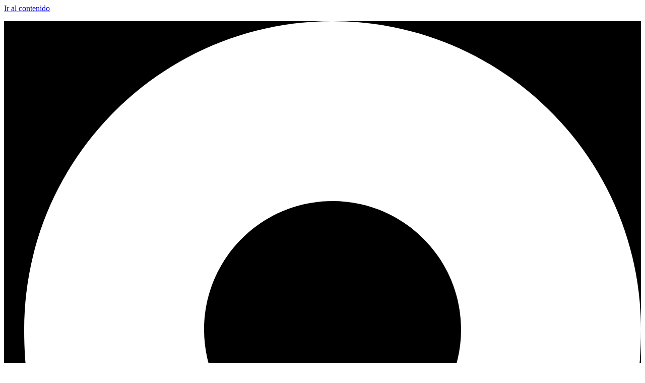

--- FILE ---
content_type: text/css
request_url: http://mpconsultoraensalud.com.ar/wp-content/uploads/elementor/css/post-72.css?ver=1768897574
body_size: 2903
content:
.elementor-72 .elementor-element.elementor-element-d9f77a3{--display:flex;--flex-direction:column;--container-widget-width:100%;--container-widget-height:initial;--container-widget-flex-grow:0;--container-widget-align-self:initial;--flex-wrap-mobile:wrap;--margin-top:0px;--margin-bottom:0px;--margin-left:0px;--margin-right:0px;--padding-top:0px;--padding-bottom:0px;--padding-left:0px;--padding-right:0px;}.elementor-widget-slides .elementor-slide-heading{font-family:var( --e-global-typography-primary-font-family ), Sans-serif;font-size:var( --e-global-typography-primary-font-size );font-weight:var( --e-global-typography-primary-font-weight );}.elementor-widget-slides .elementor-slide-description{font-family:var( --e-global-typography-secondary-font-family ), Sans-serif;font-size:var( --e-global-typography-secondary-font-size );font-weight:var( --e-global-typography-secondary-font-weight );}.elementor-widget-slides .elementor-slide-button{font-family:var( --e-global-typography-accent-font-family ), Sans-serif;font-size:var( --e-global-typography-accent-font-size );font-weight:var( --e-global-typography-accent-font-weight );}.elementor-72 .elementor-element.elementor-element-2e1c951 .elementor-repeater-item-01468b8 .swiper-slide-bg{background-color:#FFFFFF;background-image:url(http://mpconsultoraensalud.com.ar/wp-content/uploads/2023/07/Foto-OFI-1.jpg);background-size:cover;}.elementor-72 .elementor-element.elementor-element-2e1c951 .elementor-repeater-item-01468b8 .elementor-background-overlay{background-color:#00000030;}.elementor-72 .elementor-element.elementor-element-2e1c951 .elementor-repeater-item-bed1549 .swiper-slide-bg{background-color:#FFFFFF;background-image:url(http://mpconsultoraensalud.com.ar/wp-content/uploads/2023/07/Nueva-equipo-1.jpeg);background-size:cover;}.elementor-72 .elementor-element.elementor-element-2e1c951 .elementor-repeater-item-bed1549 .elementor-background-overlay{background-color:#00000030;}.elementor-72 .elementor-element.elementor-element-2e1c951 .elementor-repeater-item-3fed587 .swiper-slide-bg{background-color:#FFFFFF;background-image:url(http://mpconsultoraensalud.com.ar/wp-content/uploads/2018/05/foto1.jpg);background-size:cover;}.elementor-72 .elementor-element.elementor-element-2e1c951 .elementor-repeater-item-3fed587 .elementor-background-overlay{background-color:#00000030;}.elementor-72 .elementor-element.elementor-element-2e1c951 .elementor-repeater-item-0096974 .swiper-slide-bg{background-color:#FFFFFF;background-image:url(http://mpconsultoraensalud.com.ar/wp-content/uploads/2018/05/IMG-20180503-WA0093.jpg);background-size:cover;}.elementor-72 .elementor-element.elementor-element-2e1c951 .elementor-repeater-item-0096974 .elementor-background-overlay{background-color:#00000030;}.elementor-72 .elementor-element.elementor-element-2e1c951 .swiper-slide{transition-duration:calc(4000ms*1.2);height:770px;}.elementor-72 .elementor-element.elementor-element-2e1c951 .swiper-slide-contents{max-width:66%;}.elementor-72 .elementor-element.elementor-element-2e1c951 .swiper-slide-inner{text-align:center;}.elementor-72 .elementor-element.elementor-element-decbb9a{--display:flex;--flex-direction:row;--container-widget-width:initial;--container-widget-height:100%;--container-widget-flex-grow:1;--container-widget-align-self:stretch;--flex-wrap-mobile:wrap;--gap:0px 0px;--row-gap:0px;--column-gap:0px;--overlay-opacity:0.23;--padding-top:120px;--padding-bottom:120px;--padding-left:0px;--padding-right:0px;}.elementor-72 .elementor-element.elementor-element-decbb9a:not(.elementor-motion-effects-element-type-background), .elementor-72 .elementor-element.elementor-element-decbb9a > .elementor-motion-effects-container > .elementor-motion-effects-layer{background-color:var( --e-global-color-016dca0 );}.elementor-72 .elementor-element.elementor-element-decbb9a::before, .elementor-72 .elementor-element.elementor-element-decbb9a > .elementor-background-video-container::before, .elementor-72 .elementor-element.elementor-element-decbb9a > .e-con-inner > .elementor-background-video-container::before, .elementor-72 .elementor-element.elementor-element-decbb9a > .elementor-background-slideshow::before, .elementor-72 .elementor-element.elementor-element-decbb9a > .e-con-inner > .elementor-background-slideshow::before, .elementor-72 .elementor-element.elementor-element-decbb9a > .elementor-motion-effects-container > .elementor-motion-effects-layer::before{background-image:url("http://mpconsultoraensalud.com.ar/wp-content/uploads/2023/07/marco-completo-papel-fondo-azul-1920x1080.jpg");--background-overlay:'';background-position:bottom left;background-repeat:no-repeat;background-size:cover;}.elementor-72 .elementor-element.elementor-element-decbb9a::before{filter:brightness( 100% ) contrast( 100% ) saturate( 200% ) blur( 0px ) hue-rotate( 0deg );}.elementor-72 .elementor-element.elementor-element-099600e{--display:flex;--flex-direction:column;--container-widget-width:100%;--container-widget-height:initial;--container-widget-flex-grow:0;--container-widget-align-self:initial;--flex-wrap-mobile:wrap;--justify-content:center;--padding-top:40px;--padding-bottom:40px;--padding-left:40px;--padding-right:40px;}.elementor-72 .elementor-element.elementor-element-099600e.e-con{--flex-grow:0;--flex-shrink:0;}.elementor-widget-heading .elementor-heading-title{font-family:var( --e-global-typography-primary-font-family ), Sans-serif;font-size:var( --e-global-typography-primary-font-size );font-weight:var( --e-global-typography-primary-font-weight );color:var( --e-global-color-primary );}.elementor-72 .elementor-element.elementor-element-e8cf5a8 .elementor-heading-title{font-family:"Montserrat", Sans-serif;font-size:40px;font-weight:600;}.elementor-widget-divider{--divider-color:var( --e-global-color-secondary );}.elementor-widget-divider .elementor-divider__text{color:var( --e-global-color-secondary );font-family:var( --e-global-typography-secondary-font-family ), Sans-serif;font-size:var( --e-global-typography-secondary-font-size );font-weight:var( --e-global-typography-secondary-font-weight );}.elementor-widget-divider.elementor-view-stacked .elementor-icon{background-color:var( --e-global-color-secondary );}.elementor-widget-divider.elementor-view-framed .elementor-icon, .elementor-widget-divider.elementor-view-default .elementor-icon{color:var( --e-global-color-secondary );border-color:var( --e-global-color-secondary );}.elementor-widget-divider.elementor-view-framed .elementor-icon, .elementor-widget-divider.elementor-view-default .elementor-icon svg{fill:var( --e-global-color-secondary );}.elementor-72 .elementor-element.elementor-element-4db5fab{--divider-border-style:solid;--divider-color:#000;--divider-border-width:3px;}.elementor-72 .elementor-element.elementor-element-4db5fab .elementor-divider-separator{width:12%;}.elementor-72 .elementor-element.elementor-element-4db5fab .elementor-divider{padding-block-start:15px;padding-block-end:15px;}.elementor-widget-text-editor{font-family:var( --e-global-typography-text-font-family ), Sans-serif;font-size:var( --e-global-typography-text-font-size );font-weight:var( --e-global-typography-text-font-weight );color:var( --e-global-color-text );}.elementor-widget-text-editor.elementor-drop-cap-view-stacked .elementor-drop-cap{background-color:var( --e-global-color-primary );}.elementor-widget-text-editor.elementor-drop-cap-view-framed .elementor-drop-cap, .elementor-widget-text-editor.elementor-drop-cap-view-default .elementor-drop-cap{color:var( --e-global-color-primary );border-color:var( --e-global-color-primary );}.elementor-72 .elementor-element.elementor-element-b9b5814{text-align:justify;font-family:"Montserrat", Sans-serif;font-size:16px;font-weight:400;}.elementor-72 .elementor-element.elementor-element-022293a{--display:flex;--flex-direction:column;--container-widget-width:100%;--container-widget-height:initial;--container-widget-flex-grow:0;--container-widget-align-self:initial;--flex-wrap-mobile:wrap;--justify-content:center;--padding-top:40px;--padding-bottom:40px;--padding-left:40px;--padding-right:40px;}.elementor-widget-image .widget-image-caption{color:var( --e-global-color-text );font-family:var( --e-global-typography-text-font-family ), Sans-serif;font-size:var( --e-global-typography-text-font-size );font-weight:var( --e-global-typography-text-font-weight );}.elementor-72 .elementor-element.elementor-element-dd07b91 img{border-style:solid;border-width:10px 10px 10px 10px;border-color:var( --e-global-color-6a32435 );}.elementor-72 .elementor-element.elementor-element-7781afc{--display:flex;--flex-direction:column;--container-widget-width:100%;--container-widget-height:initial;--container-widget-flex-grow:0;--container-widget-align-self:initial;--flex-wrap-mobile:wrap;--padding-top:120px;--padding-bottom:120px;--padding-left:0px;--padding-right:0px;}.elementor-72 .elementor-element.elementor-element-032740a .elementor-heading-title{font-family:"Montserrat", Sans-serif;font-size:40px;font-weight:600;}.elementor-72 .elementor-element.elementor-element-1d2daf9{--divider-border-style:solid;--divider-color:#000;--divider-border-width:3px;}.elementor-72 .elementor-element.elementor-element-1d2daf9 .elementor-divider-separator{width:5%;}.elementor-72 .elementor-element.elementor-element-1d2daf9 .elementor-divider{padding-block-start:15px;padding-block-end:15px;}.elementor-72 .elementor-element.elementor-element-9ec898c{--display:grid;--e-con-grid-template-columns:repeat(2, 1fr);--e-con-grid-template-rows:repeat(1, 1fr);--grid-auto-flow:column;--align-items:start;}.elementor-widget-icon-list .elementor-icon-list-item:not(:last-child):after{border-color:var( --e-global-color-text );}.elementor-widget-icon-list .elementor-icon-list-icon i{color:var( --e-global-color-primary );}.elementor-widget-icon-list .elementor-icon-list-icon svg{fill:var( --e-global-color-primary );}.elementor-widget-icon-list .elementor-icon-list-item > .elementor-icon-list-text, .elementor-widget-icon-list .elementor-icon-list-item > a{font-family:var( --e-global-typography-text-font-family ), Sans-serif;font-size:var( --e-global-typography-text-font-size );font-weight:var( --e-global-typography-text-font-weight );}.elementor-widget-icon-list .elementor-icon-list-text{color:var( --e-global-color-secondary );}.elementor-72 .elementor-element.elementor-element-6249f42 .elementor-icon-list-icon i{transition:color 0.3s;}.elementor-72 .elementor-element.elementor-element-6249f42 .elementor-icon-list-icon svg{transition:fill 0.3s;}.elementor-72 .elementor-element.elementor-element-6249f42{--e-icon-list-icon-size:14px;--icon-vertical-offset:0px;}.elementor-72 .elementor-element.elementor-element-6249f42 .elementor-icon-list-text{transition:color 0.3s;}.elementor-72 .elementor-element.elementor-element-79530bd .elementor-icon-list-icon i{transition:color 0.3s;}.elementor-72 .elementor-element.elementor-element-79530bd .elementor-icon-list-icon svg{transition:fill 0.3s;}.elementor-72 .elementor-element.elementor-element-79530bd{--e-icon-list-icon-size:14px;--icon-vertical-offset:0px;}.elementor-72 .elementor-element.elementor-element-79530bd .elementor-icon-list-text{transition:color 0.3s;}.elementor-72 .elementor-element.elementor-element-50f6d2f{--display:flex;--flex-direction:column;--container-widget-width:100%;--container-widget-height:initial;--container-widget-flex-grow:0;--container-widget-align-self:initial;--flex-wrap-mobile:wrap;--overlay-opacity:0.1;--padding-top:120px;--padding-bottom:120px;--padding-left:0px;--padding-right:0px;}.elementor-72 .elementor-element.elementor-element-50f6d2f:not(.elementor-motion-effects-element-type-background), .elementor-72 .elementor-element.elementor-element-50f6d2f > .elementor-motion-effects-container > .elementor-motion-effects-layer{background-color:var( --e-global-color-016dca0 );}.elementor-72 .elementor-element.elementor-element-50f6d2f::before, .elementor-72 .elementor-element.elementor-element-50f6d2f > .elementor-background-video-container::before, .elementor-72 .elementor-element.elementor-element-50f6d2f > .e-con-inner > .elementor-background-video-container::before, .elementor-72 .elementor-element.elementor-element-50f6d2f > .elementor-background-slideshow::before, .elementor-72 .elementor-element.elementor-element-50f6d2f > .e-con-inner > .elementor-background-slideshow::before, .elementor-72 .elementor-element.elementor-element-50f6d2f > .elementor-motion-effects-container > .elementor-motion-effects-layer::before{background-image:url("http://mpconsultoraensalud.com.ar/wp-content/uploads/2023/07/primer-plano-bandera-papel-color-azul-pastel.jpg");--background-overlay:'';background-position:center left;background-repeat:no-repeat;background-size:cover;}.elementor-72 .elementor-element.elementor-element-50f6d2f::before{filter:brightness( 100% ) contrast( 100% ) saturate( 0% ) blur( 0px ) hue-rotate( 0deg );}.elementor-72 .elementor-element.elementor-element-137e0bb .elementor-heading-title{font-family:"Montserrat", Sans-serif;font-size:40px;font-weight:600;}.elementor-72 .elementor-element.elementor-element-6debb6e{--divider-border-style:solid;--divider-color:#000;--divider-border-width:3px;}.elementor-72 .elementor-element.elementor-element-6debb6e .elementor-divider-separator{width:5%;}.elementor-72 .elementor-element.elementor-element-6debb6e .elementor-divider{padding-block-start:15px;padding-block-end:15px;}.elementor-72 .elementor-element.elementor-element-8f886d6 .elementor-heading-title{font-family:"Montserrat", Sans-serif;font-size:25px;font-weight:600;color:var( --e-global-color-255d769 );}.elementor-72 .elementor-element.elementor-element-bfaadc6 .elementor-heading-title{font-family:"Montserrat", Sans-serif;font-size:25px;font-weight:600;color:var( --e-global-color-255d769 );}.elementor-72 .elementor-element.elementor-element-ddddfdf{--display:grid;--e-con-grid-template-columns:repeat(2, 1fr);--e-con-grid-template-rows:1;--grid-auto-flow:row;--padding-top:10px;--padding-bottom:20px;--padding-left:10px;--padding-right:10px;}.elementor-72 .elementor-element.elementor-element-b9fb522 .elementor-icon-list-icon i{transition:color 0.3s;}.elementor-72 .elementor-element.elementor-element-b9fb522 .elementor-icon-list-icon svg{transition:fill 0.3s;}.elementor-72 .elementor-element.elementor-element-b9fb522{--e-icon-list-icon-size:14px;--icon-vertical-offset:0px;}.elementor-72 .elementor-element.elementor-element-b9fb522 .elementor-icon-list-text{transition:color 0.3s;}.elementor-72 .elementor-element.elementor-element-b974678 .elementor-icon-list-icon i{transition:color 0.3s;}.elementor-72 .elementor-element.elementor-element-b974678 .elementor-icon-list-icon svg{transition:fill 0.3s;}.elementor-72 .elementor-element.elementor-element-b974678{--e-icon-list-icon-size:14px;--icon-vertical-offset:0px;}.elementor-72 .elementor-element.elementor-element-b974678 .elementor-icon-list-text{transition:color 0.3s;}.elementor-72 .elementor-element.elementor-element-6edf77f .elementor-heading-title{font-family:"Montserrat", Sans-serif;font-size:25px;font-weight:600;color:var( --e-global-color-255d769 );}.elementor-72 .elementor-element.elementor-element-8a51fc3 .elementor-heading-title{font-family:"Montserrat", Sans-serif;font-size:25px;font-weight:600;color:var( --e-global-color-255d769 );}.elementor-72 .elementor-element.elementor-element-3a00692 .elementor-heading-title{font-family:"Montserrat", Sans-serif;font-size:25px;font-weight:600;color:var( --e-global-color-255d769 );}.elementor-72 .elementor-element.elementor-element-086cd3b .elementor-heading-title{font-family:"Montserrat", Sans-serif;font-size:25px;font-weight:600;color:var( --e-global-color-255d769 );}.elementor-72 .elementor-element.elementor-element-267c628{--display:flex;--flex-direction:row;--container-widget-width:initial;--container-widget-height:100%;--container-widget-flex-grow:1;--container-widget-align-self:stretch;--flex-wrap-mobile:wrap;--gap:0px 0px;--row-gap:0px;--column-gap:0px;--overlay-opacity:0.05;--margin-top:0px;--margin-bottom:0px;--margin-left:0px;--margin-right:0px;--padding-top:120px;--padding-bottom:120px;--padding-left:0px;--padding-right:0px;}.elementor-72 .elementor-element.elementor-element-267c628:not(.elementor-motion-effects-element-type-background), .elementor-72 .elementor-element.elementor-element-267c628 > .elementor-motion-effects-container > .elementor-motion-effects-layer{background-color:var( --e-global-color-255d769 );}.elementor-72 .elementor-element.elementor-element-267c628::before, .elementor-72 .elementor-element.elementor-element-267c628 > .elementor-background-video-container::before, .elementor-72 .elementor-element.elementor-element-267c628 > .e-con-inner > .elementor-background-video-container::before, .elementor-72 .elementor-element.elementor-element-267c628 > .elementor-background-slideshow::before, .elementor-72 .elementor-element.elementor-element-267c628 > .e-con-inner > .elementor-background-slideshow::before, .elementor-72 .elementor-element.elementor-element-267c628 > .elementor-motion-effects-container > .elementor-motion-effects-layer::before{background-image:url("http://mpconsultoraensalud.com.ar/wp-content/uploads/2018/05/slider1.jpg");--background-overlay:'';background-position:center center;background-repeat:no-repeat;background-size:cover;}.elementor-72 .elementor-element.elementor-element-267c628::before{filter:brightness( 100% ) contrast( 100% ) saturate( 0% ) blur( 0px ) hue-rotate( 0deg );}.elementor-72 .elementor-element.elementor-element-b3d6a2f{--display:flex;--flex-direction:column;--container-widget-width:100%;--container-widget-height:initial;--container-widget-flex-grow:0;--container-widget-align-self:initial;--flex-wrap-mobile:wrap;}.elementor-72 .elementor-element.elementor-element-76532bc{--display:flex;--flex-direction:column;--container-widget-width:100%;--container-widget-height:initial;--container-widget-flex-grow:0;--container-widget-align-self:initial;--flex-wrap-mobile:wrap;}.elementor-72 .elementor-element.elementor-element-1ea5bdd .elementor-heading-title{font-family:"Montserrat", Sans-serif;font-size:40px;font-weight:600;color:var( --e-global-color-6a32435 );}.elementor-72 .elementor-element.elementor-element-a4e3654{--divider-border-style:solid;--divider-color:#FFFFFF;--divider-border-width:3px;}.elementor-72 .elementor-element.elementor-element-a4e3654 .elementor-divider-separator{width:12%;}.elementor-72 .elementor-element.elementor-element-a4e3654 .elementor-divider{padding-block-start:2px;padding-block-end:2px;}.elementor-widget-form .elementor-field-group > label, .elementor-widget-form .elementor-field-subgroup label{color:var( --e-global-color-text );}.elementor-widget-form .elementor-field-group > label{font-family:var( --e-global-typography-text-font-family ), Sans-serif;font-size:var( --e-global-typography-text-font-size );font-weight:var( --e-global-typography-text-font-weight );}.elementor-widget-form .elementor-field-type-html{color:var( --e-global-color-text );font-family:var( --e-global-typography-text-font-family ), Sans-serif;font-size:var( --e-global-typography-text-font-size );font-weight:var( --e-global-typography-text-font-weight );}.elementor-widget-form .elementor-field-group .elementor-field{color:var( --e-global-color-text );}.elementor-widget-form .elementor-field-group .elementor-field, .elementor-widget-form .elementor-field-subgroup label{font-family:var( --e-global-typography-text-font-family ), Sans-serif;font-size:var( --e-global-typography-text-font-size );font-weight:var( --e-global-typography-text-font-weight );}.elementor-widget-form .elementor-button{font-family:var( --e-global-typography-accent-font-family ), Sans-serif;font-size:var( --e-global-typography-accent-font-size );font-weight:var( --e-global-typography-accent-font-weight );}.elementor-widget-form .e-form__buttons__wrapper__button-next{background-color:var( --e-global-color-accent );}.elementor-widget-form .elementor-button[type="submit"]{background-color:var( --e-global-color-accent );}.elementor-widget-form .e-form__buttons__wrapper__button-previous{background-color:var( --e-global-color-accent );}.elementor-widget-form .elementor-message{font-family:var( --e-global-typography-text-font-family ), Sans-serif;font-size:var( --e-global-typography-text-font-size );font-weight:var( --e-global-typography-text-font-weight );}.elementor-widget-form .e-form__indicators__indicator, .elementor-widget-form .e-form__indicators__indicator__label{font-family:var( --e-global-typography-accent-font-family ), Sans-serif;font-size:var( --e-global-typography-accent-font-size );font-weight:var( --e-global-typography-accent-font-weight );}.elementor-widget-form{--e-form-steps-indicator-inactive-primary-color:var( --e-global-color-text );--e-form-steps-indicator-active-primary-color:var( --e-global-color-accent );--e-form-steps-indicator-completed-primary-color:var( --e-global-color-accent );--e-form-steps-indicator-progress-color:var( --e-global-color-accent );--e-form-steps-indicator-progress-background-color:var( --e-global-color-text );--e-form-steps-indicator-progress-meter-color:var( --e-global-color-text );}.elementor-widget-form .e-form__indicators__indicator__progress__meter{font-family:var( --e-global-typography-accent-font-family ), Sans-serif;font-size:var( --e-global-typography-accent-font-size );font-weight:var( --e-global-typography-accent-font-weight );}.elementor-72 .elementor-element.elementor-element-5dba6b0 .elementor-field-group{padding-right:calc( 10px/2 );padding-left:calc( 10px/2 );margin-bottom:10px;}.elementor-72 .elementor-element.elementor-element-5dba6b0 .elementor-form-fields-wrapper{margin-left:calc( -10px/2 );margin-right:calc( -10px/2 );margin-bottom:-10px;}.elementor-72 .elementor-element.elementor-element-5dba6b0 .elementor-field-group.recaptcha_v3-bottomleft, .elementor-72 .elementor-element.elementor-element-5dba6b0 .elementor-field-group.recaptcha_v3-bottomright{margin-bottom:0;}body.rtl .elementor-72 .elementor-element.elementor-element-5dba6b0 .elementor-labels-inline .elementor-field-group > label{padding-left:0px;}body:not(.rtl) .elementor-72 .elementor-element.elementor-element-5dba6b0 .elementor-labels-inline .elementor-field-group > label{padding-right:0px;}body .elementor-72 .elementor-element.elementor-element-5dba6b0 .elementor-labels-above .elementor-field-group > label{padding-bottom:0px;}.elementor-72 .elementor-element.elementor-element-5dba6b0 .elementor-field-type-html{padding-bottom:0px;}.elementor-72 .elementor-element.elementor-element-5dba6b0 .elementor-field-group .elementor-field:not(.elementor-select-wrapper){background-color:#ffffff;border-color:#DAD7D7;border-radius:0px 0px 0px 0px;}.elementor-72 .elementor-element.elementor-element-5dba6b0 .elementor-field-group .elementor-select-wrapper select{background-color:#ffffff;border-color:#DAD7D7;border-radius:0px 0px 0px 0px;}.elementor-72 .elementor-element.elementor-element-5dba6b0 .elementor-field-group .elementor-select-wrapper::before{color:#DAD7D7;}.elementor-72 .elementor-element.elementor-element-5dba6b0 .e-form__buttons__wrapper__button-next{background-color:var( --e-global-color-primary );color:var( --e-global-color-6a32435 );}.elementor-72 .elementor-element.elementor-element-5dba6b0 .elementor-button[type="submit"]{background-color:var( --e-global-color-primary );color:var( --e-global-color-6a32435 );}.elementor-72 .elementor-element.elementor-element-5dba6b0 .elementor-button[type="submit"] svg *{fill:var( --e-global-color-6a32435 );}.elementor-72 .elementor-element.elementor-element-5dba6b0 .e-form__buttons__wrapper__button-previous{color:#ffffff;}.elementor-72 .elementor-element.elementor-element-5dba6b0 .e-form__buttons__wrapper__button-next:hover{background-color:#222222;color:#ffffff;}.elementor-72 .elementor-element.elementor-element-5dba6b0 .elementor-button[type="submit"]:hover{background-color:#222222;color:#ffffff;}.elementor-72 .elementor-element.elementor-element-5dba6b0 .elementor-button[type="submit"]:hover svg *{fill:#ffffff;}.elementor-72 .elementor-element.elementor-element-5dba6b0 .e-form__buttons__wrapper__button-previous:hover{color:#ffffff;}.elementor-72 .elementor-element.elementor-element-5dba6b0 .elementor-button{border-radius:0px 0px 0px 0px;}.elementor-72 .elementor-element.elementor-element-5dba6b0{--e-form-steps-indicators-spacing:20px;--e-form-steps-indicator-padding:30px;--e-form-steps-indicator-inactive-secondary-color:#ffffff;--e-form-steps-indicator-active-secondary-color:#ffffff;--e-form-steps-indicator-completed-secondary-color:#ffffff;--e-form-steps-divider-width:1px;--e-form-steps-divider-gap:10px;}.elementor-72 .elementor-element.elementor-element-37cd5fe{--display:flex;--flex-direction:column;--container-widget-width:100%;--container-widget-height:initial;--container-widget-flex-grow:0;--container-widget-align-self:initial;--flex-wrap-mobile:wrap;}@media(min-width:768px){.elementor-72 .elementor-element.elementor-element-decbb9a{--content-width:1240px;}.elementor-72 .elementor-element.elementor-element-099600e{--width:45.54%;}.elementor-72 .elementor-element.elementor-element-022293a{--width:50%;}.elementor-72 .elementor-element.elementor-element-b3d6a2f{--width:25%;}.elementor-72 .elementor-element.elementor-element-76532bc{--width:50%;}.elementor-72 .elementor-element.elementor-element-37cd5fe{--width:25%;}}@media(max-width:1024px){.elementor-widget-slides .elementor-slide-heading{font-size:var( --e-global-typography-primary-font-size );}.elementor-widget-slides .elementor-slide-description{font-size:var( --e-global-typography-secondary-font-size );}.elementor-widget-slides .elementor-slide-button{font-size:var( --e-global-typography-accent-font-size );}.elementor-widget-heading .elementor-heading-title{font-size:var( --e-global-typography-primary-font-size );}.elementor-widget-divider .elementor-divider__text{font-size:var( --e-global-typography-secondary-font-size );}.elementor-widget-text-editor{font-size:var( --e-global-typography-text-font-size );}.elementor-widget-image .widget-image-caption{font-size:var( --e-global-typography-text-font-size );}.elementor-72 .elementor-element.elementor-element-9ec898c{--grid-auto-flow:row;}.elementor-widget-icon-list .elementor-icon-list-item > .elementor-icon-list-text, .elementor-widget-icon-list .elementor-icon-list-item > a{font-size:var( --e-global-typography-text-font-size );}.elementor-72 .elementor-element.elementor-element-ddddfdf{--grid-auto-flow:row;}.elementor-widget-form .elementor-field-group > label{font-size:var( --e-global-typography-text-font-size );}.elementor-widget-form .elementor-field-type-html{font-size:var( --e-global-typography-text-font-size );}.elementor-widget-form .elementor-field-group .elementor-field, .elementor-widget-form .elementor-field-subgroup label{font-size:var( --e-global-typography-text-font-size );}.elementor-widget-form .elementor-button{font-size:var( --e-global-typography-accent-font-size );}.elementor-widget-form .elementor-message{font-size:var( --e-global-typography-text-font-size );}.elementor-widget-form .e-form__indicators__indicator, .elementor-widget-form .e-form__indicators__indicator__label{font-size:var( --e-global-typography-accent-font-size );}.elementor-widget-form .e-form__indicators__indicator__progress__meter{font-size:var( --e-global-typography-accent-font-size );}}@media(max-width:767px){.elementor-widget-slides .elementor-slide-heading{font-size:var( --e-global-typography-primary-font-size );}.elementor-widget-slides .elementor-slide-description{font-size:var( --e-global-typography-secondary-font-size );}.elementor-widget-slides .elementor-slide-button{font-size:var( --e-global-typography-accent-font-size );}.elementor-widget-heading .elementor-heading-title{font-size:var( --e-global-typography-primary-font-size );}.elementor-widget-divider .elementor-divider__text{font-size:var( --e-global-typography-secondary-font-size );}.elementor-widget-text-editor{font-size:var( --e-global-typography-text-font-size );}.elementor-widget-image .widget-image-caption{font-size:var( --e-global-typography-text-font-size );}.elementor-72 .elementor-element.elementor-element-9ec898c{--e-con-grid-template-columns:repeat(1, 1fr);--grid-auto-flow:row;}.elementor-widget-icon-list .elementor-icon-list-item > .elementor-icon-list-text, .elementor-widget-icon-list .elementor-icon-list-item > a{font-size:var( --e-global-typography-text-font-size );}.elementor-72 .elementor-element.elementor-element-ddddfdf{--e-con-grid-template-columns:repeat(1, 1fr);--grid-auto-flow:row;}.elementor-widget-form .elementor-field-group > label{font-size:var( --e-global-typography-text-font-size );}.elementor-widget-form .elementor-field-type-html{font-size:var( --e-global-typography-text-font-size );}.elementor-widget-form .elementor-field-group .elementor-field, .elementor-widget-form .elementor-field-subgroup label{font-size:var( --e-global-typography-text-font-size );}.elementor-widget-form .elementor-button{font-size:var( --e-global-typography-accent-font-size );}.elementor-widget-form .elementor-message{font-size:var( --e-global-typography-text-font-size );}.elementor-widget-form .e-form__indicators__indicator, .elementor-widget-form .e-form__indicators__indicator__label{font-size:var( --e-global-typography-accent-font-size );}.elementor-widget-form .e-form__indicators__indicator__progress__meter{font-size:var( --e-global-typography-accent-font-size );}}

--- FILE ---
content_type: text/css
request_url: http://mpconsultoraensalud.com.ar/wp-content/uploads/elementor/css/post-525.css?ver=1768897574
body_size: 1327
content:
.elementor-525 .elementor-element.elementor-element-d7ac89e{--display:flex;--flex-direction:row;--container-widget-width:initial;--container-widget-height:100%;--container-widget-flex-grow:1;--container-widget-align-self:stretch;--flex-wrap-mobile:wrap;--gap:0px 0px;--row-gap:0px;--column-gap:0px;}.elementor-525 .elementor-element.elementor-element-d7ac89e:not(.elementor-motion-effects-element-type-background), .elementor-525 .elementor-element.elementor-element-d7ac89e > .elementor-motion-effects-container > .elementor-motion-effects-layer{background-color:var( --e-global-color-primary );}.elementor-525 .elementor-element.elementor-element-80958fa{--display:flex;--flex-direction:column;--container-widget-width:100%;--container-widget-height:initial;--container-widget-flex-grow:0;--container-widget-align-self:initial;--flex-wrap-mobile:wrap;}.elementor-widget-icon-list .elementor-icon-list-item:not(:last-child):after{border-color:var( --e-global-color-text );}.elementor-widget-icon-list .elementor-icon-list-icon i{color:var( --e-global-color-primary );}.elementor-widget-icon-list .elementor-icon-list-icon svg{fill:var( --e-global-color-primary );}.elementor-widget-icon-list .elementor-icon-list-item > .elementor-icon-list-text, .elementor-widget-icon-list .elementor-icon-list-item > a{font-family:var( --e-global-typography-text-font-family ), Sans-serif;font-size:var( --e-global-typography-text-font-size );font-weight:var( --e-global-typography-text-font-weight );}.elementor-widget-icon-list .elementor-icon-list-text{color:var( --e-global-color-secondary );}.elementor-525 .elementor-element.elementor-element-87c18f2 .elementor-icon-list-icon i{color:var( --e-global-color-6a32435 );transition:color 0.3s;}.elementor-525 .elementor-element.elementor-element-87c18f2 .elementor-icon-list-icon svg{fill:var( --e-global-color-6a32435 );transition:fill 0.3s;}.elementor-525 .elementor-element.elementor-element-87c18f2{--e-icon-list-icon-size:25px;--icon-vertical-offset:0px;}.elementor-525 .elementor-element.elementor-element-87c18f2 .elementor-icon-list-item > .elementor-icon-list-text, .elementor-525 .elementor-element.elementor-element-87c18f2 .elementor-icon-list-item > a{font-family:"Montserrat", Sans-serif;font-size:16px;font-weight:400;}.elementor-525 .elementor-element.elementor-element-87c18f2 .elementor-icon-list-text{color:var( --e-global-color-6a32435 );transition:color 0.3s;}.elementor-525 .elementor-element.elementor-element-8cd1fe2{--display:flex;--flex-direction:row;--container-widget-width:initial;--container-widget-height:100%;--container-widget-flex-grow:1;--container-widget-align-self:stretch;--flex-wrap-mobile:wrap;--gap:0px 0px;--row-gap:0px;--column-gap:0px;}.elementor-525 .elementor-element.elementor-element-8cd1fe2:not(.elementor-motion-effects-element-type-background), .elementor-525 .elementor-element.elementor-element-8cd1fe2 > .elementor-motion-effects-container > .elementor-motion-effects-layer{background-color:var( --e-global-color-6a32435 );}.elementor-525 .elementor-element.elementor-element-8176c19{--display:flex;--flex-direction:column;--container-widget-width:100%;--container-widget-height:initial;--container-widget-flex-grow:0;--container-widget-align-self:initial;--flex-wrap-mobile:wrap;}.elementor-widget-theme-site-logo .widget-image-caption{color:var( --e-global-color-text );font-family:var( --e-global-typography-text-font-family ), Sans-serif;font-size:var( --e-global-typography-text-font-size );font-weight:var( --e-global-typography-text-font-weight );}.elementor-525 .elementor-element.elementor-element-75730d5{text-align:start;}.elementor-525 .elementor-element.elementor-element-e7b29bd{--display:flex;--flex-direction:column;--container-widget-width:100%;--container-widget-height:initial;--container-widget-flex-grow:0;--container-widget-align-self:initial;--flex-wrap-mobile:wrap;--justify-content:center;}.elementor-widget-nav-menu .elementor-nav-menu .elementor-item{font-family:var( --e-global-typography-primary-font-family ), Sans-serif;font-size:var( --e-global-typography-primary-font-size );font-weight:var( --e-global-typography-primary-font-weight );}.elementor-widget-nav-menu .elementor-nav-menu--main .elementor-item{color:var( --e-global-color-text );fill:var( --e-global-color-text );}.elementor-widget-nav-menu .elementor-nav-menu--main .elementor-item:hover,
					.elementor-widget-nav-menu .elementor-nav-menu--main .elementor-item.elementor-item-active,
					.elementor-widget-nav-menu .elementor-nav-menu--main .elementor-item.highlighted,
					.elementor-widget-nav-menu .elementor-nav-menu--main .elementor-item:focus{color:var( --e-global-color-accent );fill:var( --e-global-color-accent );}.elementor-widget-nav-menu .elementor-nav-menu--main:not(.e--pointer-framed) .elementor-item:before,
					.elementor-widget-nav-menu .elementor-nav-menu--main:not(.e--pointer-framed) .elementor-item:after{background-color:var( --e-global-color-accent );}.elementor-widget-nav-menu .e--pointer-framed .elementor-item:before,
					.elementor-widget-nav-menu .e--pointer-framed .elementor-item:after{border-color:var( --e-global-color-accent );}.elementor-widget-nav-menu{--e-nav-menu-divider-color:var( --e-global-color-text );}.elementor-widget-nav-menu .elementor-nav-menu--dropdown .elementor-item, .elementor-widget-nav-menu .elementor-nav-menu--dropdown  .elementor-sub-item{font-family:var( --e-global-typography-accent-font-family ), Sans-serif;font-size:var( --e-global-typography-accent-font-size );font-weight:var( --e-global-typography-accent-font-weight );}.elementor-525 .elementor-element.elementor-element-c5f596c .elementor-menu-toggle{margin:0 auto;background-color:var( --e-global-color-6a32435 );}.elementor-525 .elementor-element.elementor-element-c5f596c .elementor-nav-menu .elementor-item{font-family:"Montserrat", Sans-serif;font-size:16px;font-weight:400;}.elementor-525 .elementor-element.elementor-element-c5f596c .elementor-nav-menu--main .elementor-item:hover,
					.elementor-525 .elementor-element.elementor-element-c5f596c .elementor-nav-menu--main .elementor-item.elementor-item-active,
					.elementor-525 .elementor-element.elementor-element-c5f596c .elementor-nav-menu--main .elementor-item.highlighted,
					.elementor-525 .elementor-element.elementor-element-c5f596c .elementor-nav-menu--main .elementor-item:focus{color:var( --e-global-color-255d769 );fill:var( --e-global-color-255d769 );}.elementor-525 .elementor-element.elementor-element-c5f596c .elementor-nav-menu--main .elementor-item.elementor-item-active{color:var( --e-global-color-255d769 );}.elementor-525 .elementor-element.elementor-element-c5f596c .elementor-nav-menu--dropdown a, .elementor-525 .elementor-element.elementor-element-c5f596c .elementor-menu-toggle{color:var( --e-global-color-6a32435 );fill:var( --e-global-color-6a32435 );}.elementor-525 .elementor-element.elementor-element-c5f596c .elementor-nav-menu--dropdown{background-color:var( --e-global-color-255d769 );}.elementor-525 .elementor-element.elementor-element-c5f596c .elementor-nav-menu--dropdown a:hover,
					.elementor-525 .elementor-element.elementor-element-c5f596c .elementor-nav-menu--dropdown a.elementor-item-active,
					.elementor-525 .elementor-element.elementor-element-c5f596c .elementor-nav-menu--dropdown a.highlighted,
					.elementor-525 .elementor-element.elementor-element-c5f596c .elementor-menu-toggle:hover{color:var( --e-global-color-6a32435 );}.elementor-525 .elementor-element.elementor-element-c5f596c .elementor-nav-menu--dropdown a:hover,
					.elementor-525 .elementor-element.elementor-element-c5f596c .elementor-nav-menu--dropdown a.elementor-item-active,
					.elementor-525 .elementor-element.elementor-element-c5f596c .elementor-nav-menu--dropdown a.highlighted{background-color:var( --e-global-color-primary );}.elementor-525 .elementor-element.elementor-element-c5f596c div.elementor-menu-toggle{color:var( --e-global-color-255d769 );}.elementor-525 .elementor-element.elementor-element-c5f596c div.elementor-menu-toggle svg{fill:var( --e-global-color-255d769 );}.elementor-525 .elementor-element.elementor-element-c5f596c div.elementor-menu-toggle:hover{color:var( --e-global-color-255d769 );}.elementor-525 .elementor-element.elementor-element-c5f596c div.elementor-menu-toggle:hover svg{fill:var( --e-global-color-255d769 );}.elementor-525 .elementor-element.elementor-element-c5f596c .elementor-menu-toggle:hover{background-color:var( --e-global-color-6a32435 );}.elementor-theme-builder-content-area{height:400px;}.elementor-location-header:before, .elementor-location-footer:before{content:"";display:table;clear:both;}@media(min-width:768px){.elementor-525 .elementor-element.elementor-element-80958fa{--width:100%;}.elementor-525 .elementor-element.elementor-element-8176c19{--width:50%;}.elementor-525 .elementor-element.elementor-element-e7b29bd{--width:50%;}}@media(max-width:1024px){.elementor-525 .elementor-element.elementor-element-80958fa{--justify-content:center;}.elementor-widget-icon-list .elementor-icon-list-item > .elementor-icon-list-text, .elementor-widget-icon-list .elementor-icon-list-item > a{font-size:var( --e-global-typography-text-font-size );}.elementor-525 .elementor-element.elementor-element-87c18f2{--e-icon-list-icon-size:17px;}.elementor-525 .elementor-element.elementor-element-87c18f2 .elementor-icon-list-item > .elementor-icon-list-text, .elementor-525 .elementor-element.elementor-element-87c18f2 .elementor-icon-list-item > a{font-size:12px;}.elementor-widget-theme-site-logo .widget-image-caption{font-size:var( --e-global-typography-text-font-size );}.elementor-525 .elementor-element.elementor-element-e7b29bd{--align-items:flex-end;--container-widget-width:calc( ( 1 - var( --container-widget-flex-grow ) ) * 100% );}.elementor-widget-nav-menu .elementor-nav-menu .elementor-item{font-size:var( --e-global-typography-primary-font-size );}.elementor-widget-nav-menu .elementor-nav-menu--dropdown .elementor-item, .elementor-widget-nav-menu .elementor-nav-menu--dropdown  .elementor-sub-item{font-size:var( --e-global-typography-accent-font-size );}}@media(max-width:767px){.elementor-widget-icon-list .elementor-icon-list-item > .elementor-icon-list-text, .elementor-widget-icon-list .elementor-icon-list-item > a{font-size:var( --e-global-typography-text-font-size );}.elementor-525 .elementor-element.elementor-element-8176c19{--width:80%;}.elementor-widget-theme-site-logo .widget-image-caption{font-size:var( --e-global-typography-text-font-size );}.elementor-525 .elementor-element.elementor-element-75730d5 img{width:69%;}.elementor-525 .elementor-element.elementor-element-e7b29bd{--width:20%;}.elementor-widget-nav-menu .elementor-nav-menu .elementor-item{font-size:var( --e-global-typography-primary-font-size );}.elementor-widget-nav-menu .elementor-nav-menu--dropdown .elementor-item, .elementor-widget-nav-menu .elementor-nav-menu--dropdown  .elementor-sub-item{font-size:var( --e-global-typography-accent-font-size );}.elementor-525 .elementor-element.elementor-element-c5f596c .elementor-nav-menu--dropdown a{padding-top:16px;padding-bottom:16px;}.elementor-525 .elementor-element.elementor-element-c5f596c .elementor-nav-menu--main > .elementor-nav-menu > li > .elementor-nav-menu--dropdown, .elementor-525 .elementor-element.elementor-element-c5f596c .elementor-nav-menu__container.elementor-nav-menu--dropdown{margin-top:23px !important;}.elementor-525 .elementor-element.elementor-element-c5f596c{--nav-menu-icon-size:34px;}}

--- FILE ---
content_type: text/css
request_url: http://mpconsultoraensalud.com.ar/wp-content/uploads/elementor/css/post-538.css?ver=1768897574
body_size: 677
content:
.elementor-538 .elementor-element.elementor-element-1d30ced{--display:flex;--flex-direction:row;--container-widget-width:initial;--container-widget-height:100%;--container-widget-flex-grow:1;--container-widget-align-self:stretch;--flex-wrap-mobile:wrap;--gap:0px 0px;--row-gap:0px;--column-gap:0px;border-style:solid;--border-style:solid;border-width:3px 0px 0px 0px;--border-top-width:3px;--border-right-width:0px;--border-bottom-width:0px;--border-left-width:0px;border-color:var( --e-global-color-6a32435 );--border-color:var( --e-global-color-6a32435 );--padding-top:80px;--padding-bottom:80px;--padding-left:0px;--padding-right:0px;}.elementor-538 .elementor-element.elementor-element-1d30ced:not(.elementor-motion-effects-element-type-background), .elementor-538 .elementor-element.elementor-element-1d30ced > .elementor-motion-effects-container > .elementor-motion-effects-layer{background-color:#0083BB;}.elementor-538 .elementor-element.elementor-element-b5eb0e5{--display:flex;--flex-direction:column;--container-widget-width:100%;--container-widget-height:initial;--container-widget-flex-grow:0;--container-widget-align-self:initial;--flex-wrap-mobile:wrap;}.elementor-widget-text-editor{font-family:var( --e-global-typography-text-font-family ), Sans-serif;font-size:var( --e-global-typography-text-font-size );font-weight:var( --e-global-typography-text-font-weight );color:var( --e-global-color-text );}.elementor-widget-text-editor.elementor-drop-cap-view-stacked .elementor-drop-cap{background-color:var( --e-global-color-primary );}.elementor-widget-text-editor.elementor-drop-cap-view-framed .elementor-drop-cap, .elementor-widget-text-editor.elementor-drop-cap-view-default .elementor-drop-cap{color:var( --e-global-color-primary );border-color:var( --e-global-color-primary );}.elementor-538 .elementor-element.elementor-element-6b4baa1{color:#FFFFFF;}.elementor-538 .elementor-element.elementor-element-9be2ee6{--display:flex;--flex-direction:column;--container-widget-width:100%;--container-widget-height:initial;--container-widget-flex-grow:0;--container-widget-align-self:initial;--flex-wrap-mobile:wrap;}.elementor-538 .elementor-element.elementor-element-17c2c1a{color:#FFFFFF;}.elementor-538 .elementor-element.elementor-element-0e02f33{--display:flex;--flex-direction:column;--container-widget-width:100%;--container-widget-height:initial;--container-widget-flex-grow:0;--container-widget-align-self:initial;--flex-wrap-mobile:wrap;}.elementor-theme-builder-content-area{height:400px;}.elementor-location-header:before, .elementor-location-footer:before{content:"";display:table;clear:both;}@media(min-width:768px){.elementor-538 .elementor-element.elementor-element-b5eb0e5{--width:50%;}.elementor-538 .elementor-element.elementor-element-9be2ee6{--width:50%;}.elementor-538 .elementor-element.elementor-element-0e02f33{--width:50%;}}@media(max-width:1024px){.elementor-widget-text-editor{font-size:var( --e-global-typography-text-font-size );}}@media(max-width:767px){.elementor-widget-text-editor{font-size:var( --e-global-typography-text-font-size );}}